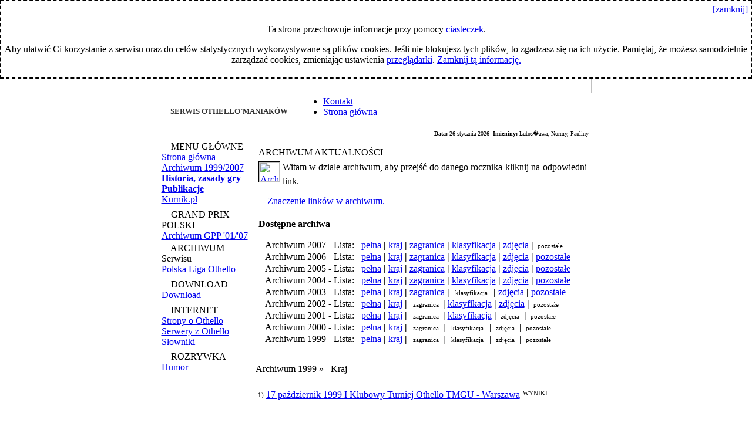

--- FILE ---
content_type: text/html; charset=UTF-8
request_url: http://othellomania.pl/index.php?0,archiwum,&xa=arch&ya=kr&za=99
body_size: 5058
content:

<!DOCTYPE HTML PUBLIC "-//W3C//DTD HTML 4.01 Transitional//EN">
<html>
<head>
<title>.:: Othello`mania - Serwis o grze OTHELLO (Reversi) ::.</title>
<meta http-equiv="Content-Type" content="text/html; charset=utf-8">
<meta http-equiv="Content-Language" content="pl">
<meta http-equiv="Reply-to" content="[(othellomania)at(interia).(pl)]">
<meta content="Arturo Kolumb - Nekroskop (Piotrków Trybunalski)" name="author">
<meta name="keywords" content="Othello , Reversi , gry , gry-online , kurnik , wp.pl , cronix , yahoo , zone , othellomania , othello`mania , Handy Reversi , Java Othello Openings , Icare , WZEBRA , SwissPerfectDeep , Green , FlipFlop , Darwersi , Yahoo , Flipside , ItsYourTurn , iwon , Playsite , Spelpunt , Tv4 , Flipside , VOGClub , VOG">
<meta name="description" content="Aktualne wiadomości z areny Othello (Reversi) - turnieje, bieżące wydarzenia, informacje i linki do innych stron o Othello, bogaty zbiór programów do nauki gry. To i wiele innych rzeczy tylko w Serwisie Othello`mania">
<link href="images/oth.ico" rel="shortcut icon">
<link href="elyts.css" type="text/css" rel="stylesheet">

<script language="JavaScript" type="text/javascript">
<!--
function displayWindow(url, width, height) {
var Win = window.open(url,"displayWindow",'width=' + width + ',height=' + height + ',resizable=0,scrollbars=no,menubar=no,left=10,top=10');
}
//-->
</SCRIPT>

<SCRIPT src="js/obrazek.js" language="JavaScript" type="text/javascript"></SCRIPT>



</head>


<body  >


<a name="powrot"></a><a name="top"></a>
<div align="center">
	
<table cellspacing="0" cellpadding="0" style="width:771px" align="center" border="0">
<tr>
<td style="width:20px"><img src="images/ramka/lgr.gif" width="20" height="31" align="middle" border="0" alt="" /></td>
<td style="background:url(images/ramka/top.gif);width:732px">&nbsp;</td>
<td style="width:19px"><img src="images/ramka/pgr.gif" width="19" height="31" align="top" border="0" alt="" /></td>
</tr>
<tr>
<td rowspan="3" style="background:url(images/ramka/left.gif)">&nbsp;</td>
<td bgcolor="#ffffff"><a href="http://othellomania.pl"><img src="images/logo/logo.jpg" width="732"  height="120" align="middle" border="0" alt="" /></a></td>
<td rowspan="3" style="background:url(images/ramka/right.gif)">&nbsp;</td>
</tr>
<tr>
<td>
<!-- =========== -->
<!-- NAGLOWEK -->
<TABLE class="ramka1" style="margin-top:5px;width:100%" cellSpacing="0" cellPadding="0"><TR>
<td style="font-weight:bold;font-size:13px;color:#333333;padding-left:15px;width:220px">SERWIS OTHELLO`MANIAKÓW</td>
<TD>
<UL id="ramka1">
<LI><A href="index.php?0,kontakt">Kontakt</A></LI>
<!--<LI><A href="index.php?0,aktualnosci">Aktualności</A></LI>-->
<LI><A href="http://othellomania.pl/">Strona główna</A></LI>

</UL></TD></TR></TABLE><TABLE class="ramka1" style="margin-top:2px;width:100%" cellSpacing="0" cellPadding="0"><TR>
<TD style="text-align:right;font-size:10px;height:20px;padding-right:5px">
<strong>Data: </strong>26 stycznia 2026<strong>&nbsp;&nbsp;Imieniny: </strong>Lutos�awa, Normy, Pauliny
</TD></TR></TABLE><!-- =========== -->
<!-- SRODEK -->
<TABLE cellSpacing="0" cellPadding="0" border="0" style="width:100%"><TR>
<TD style="width:154px" valign="top">
<table style="margin-top:3px" border="0" cellSpacing="0" cellPadding="0">
<tr><td class="nag">
<img src="images/strzalka.gif" width="12" height="12" border="0" alt="" style="position:relative; left:0; top:1px" /> MENU GŁÓWNE</td></tr>
<tr><td><a class="link1" href=".\">Strona główna</a></td></tr>
<tr><td><a class="link1" href="index.php?0,archiwum">Archiwum 1999/2007</a></td></tr>
<tr><td><a class="link1" href="index.php?0,othello"><b>Historia, zasady gry</b></a></td></tr>
<tr><td><a class="link1" href="index.php?0,article"><strong>Publikacje</strong></a></td></tr>
<tr><td><a class="link1" href="index.php?0,kurnik">Kurnik.pl </a></td></tr>
</table><TABLE style="margin-top:8px" border="0" cellSpacing="0" cellPadding="0">
<TR><TD class="nag">
<img src="images/strzalka.gif" width="12" height="12" border="0" alt="" style="position:relative; left:0; top:1px" /> GRAND PRIX POLSKI</TD></tr>
<!--<TR><TD><a class="link1" href="index.php?0,gpp">Grand Prix Polski 2007</a></TD></TR>-->
<TR><TD><a class="link1" href="index.php?0,gpp_arch">Archiwum GPP '01/'07</a></TD></TR>
</TABLE>


<table style="margin-top:3px" border="0" cellSpacing="0" cellPadding="0">
<tr><td class="nag">
<img src="images/strzalka.gif" width="12" height="12" border="0" alt="" style="position:relative; left:0; top:1px" /> ARCHIWUM Serwisu</td></tr>
<tr><td><a class="link1" href="index.php?0,plo">Polska Liga Othello</a></td></tr>
</table><TABLE style="margin-top:8px" border="0" cellSpacing="0" cellPadding="0">
<TR><TD class="nag">
<img src="../images/strzalka.gif" width="12" height="12" border="0" alt="" style="position:relative; left:0; top:1px" /> DOWNLOAD</TD></tr>
<TR><TD><a class="link1" href="index.php?0,download">Download</a></TD></TR>

</TABLE><TABLE style="margin-top:8px" border="0" cellSpacing="0" cellPadding="0">
<TR><TD class="nag">
<img src="images/strzalka.gif" width="12" height="12" border="0" alt="" style="position:relative; left:0; top:1px" /> INTERNET</TD></tr>
<TR><TD><a class="link1" href="index.php?0,strony">Strony o Othello</a></TD></TR>
<TR><TD><a class="link1" href="index.php?0,servery">Serwery z Othello</a></TD></TR>
<TR><TD><a class="link1" href="index.php?0,dic">Słowniki</a></TD></TR>
</TABLE><TABLE style="margin-top:7px" border="0" cellSpacing="0" cellPadding="0">
<TR><TD class="nag">
<img src="images/strzalka.gif" width="12" height="12" border="0" alt="" style="position:relative; left:0; top:1px" /> ROZRYWKA</TD></tr>
<TR><TD><a class="link1" href="index.php?0,rhumor">Humor</a></TD></TR>
</TABLE><br /><br /><br /></TD>

<td style="background:url(images/punkt2.gif);width:3px;font-size:1px">&nbsp;</td>

<!-- ================ -->
<!-- CZESC SRODKOWA I PRAWA STRONY -->
<!-- ================ -->

<TD style="width:574px" valign="top"><a name="97"></a><div align="center"><center>
<table border="0" class="ramka1" style="width:99%; text-align:justify; padding-top:8px; padding-left:5px; padding-right:5px; padding-bottom:5px;margin-top:5px;margin-left:0px;margin-bottom:8px" cellspacing="0" cellpadding="0">
<tr><td class="nag2">ARCHIWUM AKTUALNOŚCI</td></tr>
<tr><td style="padding-top:4px;line-height: 1.55em">
<a href="index.php?0,archiwum"><IMG SRC="images/arch.gif" alt="Archiwum aktualności" title="Archiwum aktualności" width="35px" height="34px" ALIGN="left" style="border: black 1px solid; margin-top:2px;margin-right:4px;margin-bottom:2px" /></a>Witam w dziale archiwum, aby przejść do danego rocznika kliknij na odpowiedni link.<div style="margin-top:10px"><a href="javascript:displayWindow('info2.php',400,200)" class="info"><img src="images/info.gif" width="15px" height="14px" style="position:relative;left:0px;top:2px" alt="" border="0" />Znaczenie linków w archiwum.</a></div></td></tr>

<tr><td valign="top" style="padding-bottom:20px">
<br /><strong>Dostępne archiwa</strong><br /><br />
<!--<span style="line-height:1.5em">-->
<img src="images/ball.gif" border="0" width="6" height="6" style="margin-right:5px; position:relative; left:0; top:-1px" alt="" />Archiwum 2007 - Lista: &nbsp; 
<a href="index.php?0,archiwum,&xa=arch&ya=li&za=07#97" title="2007">pełna</a> <b>|</b> 
<a href="index.php?0,archiwum,&xa=arch&ya=kr&za=07#97" title="2007">kraj</a> <b>|</b> 
<a href="index.php?0,archiwum,&xa=arch&ya=za&za=07#97" title="2007">zagranica</a> <b>|</b> 
<a href="index.php?0,archiwum,&xa=arch&ya=kl&za=07#97" title="2007">klasyfikacja</a> <b>|</b> 
<a href="index.php?0,archiwum,&xa=arch&ya=zd&za=07#97" title="2007">zdjęcia</a> <b>|</b>
<span style="font-size:11px;padding-left:3px;padding-right:4px">
<!--<a href="index.php?0,archiwum,&xa=arch&ya=po&za=07#97" title="2007">-->pozostałe<!--</a>--></span><br />

<img src="images/ball.gif" border="0" width="6" height="6" style="margin-right:5px; margin-top:10px; position:relative; left:0; top:-1px" alt="" />Archiwum 2006 - Lista: &nbsp; 
<a href="index.php?0,archiwum,&xa=arch&ya=li&za=06#97" title="2006">pełna</a> <b>|</b>
<a href="index.php?0,archiwum,&xa=arch&ya=kr&za=06#97" title="2006">kraj</a> <b>|</b> 
<a href="index.php?0,archiwum,&xa=arch&ya=za&za=06#97" title="2006">zagranica</a> <b>|</b>
<a href="index.php?0,archiwum,&xa=arch&ya=kl&za=06#97" title="2006">klasyfikacja</a> <b>|</b> 
<a href="index.php?0,archiwum,&xa=arch&ya=zd&za=06#97" title="2006">zdjęcia</a> <b>|</b>
<a href="index.php?0,archiwum,&xa=arch&ya=po&za=06#97" title="2006">pozostałe</a><br />

<img src="images/ball.gif" border="0" width="6" height="6" style="margin-right:5px; margin-top:10px; position:relative; left:0; top:-1px" alt="" />Archiwum 2005 - Lista: &nbsp; 
<a href="index.php?0,archiwum,&xa=arch&ya=li&za=05#97" title="2005">pełna</a> <b>|</b> 
<a href="index.php?0,archiwum,&xa=arch&ya=kr&za=05#97" title="2005">kraj</a> <b>|</b> 
<a href="index.php?0,archiwum,&xa=arch&ya=za&za=05#97" title="2005">zagranica</a> <b>|</b> 
<a href="index.php?0,archiwum,&xa=arch&ya=kl&za=05#97" title="2005">klasyfikacja</a> <b>|</b> 
<a href="index.php?0,archiwum,&xa=arch&ya=zd&za=05#97" title="2005">zdjęcia</a> <b>|</b> 
<a href="index.php?0,archiwum,&xa=arch&ya=po&za=05#97" title="2005">pozostałe</a><br />

<img src="images/ball.gif" border="0" width="6" height="6" style="margin-right:5px; margin-top:10px; position:relative; left:0; top:-1px" alt="" />Archiwum 2004 - Lista: &nbsp; 
<a href="index.php?0,archiwum,&xa=arch&ya=li&za=04#97" title="2004">pełna</a> <b>|</b> 
<a href="index.php?0,archiwum,&xa=arch&ya=kr&za=04#97" title="2004">kraj</a> <b>|</b> 
<a href="index.php?0,archiwum,&xa=arch&ya=za&za=04#97" title="2004">zagranica</a> <b>|</b> 
<a href="index.php?0,archiwum,&xa=arch&ya=kl&za=04#97" title="2004">klasyfikacja</a> <b>|</b> 
<a href="index.php?0,archiwum,&xa=arch&ya=zd&za=04#97" title="2004">zdjęcia</a> <b>|</b> 
<a href="index.php?0,archiwum,&xa=arch&ya=po&za=04#97" title="2004">pozostałe</a><br />

<img src="images/ball.gif" border="0" width="6" height="6" style="margin-right:5px; margin-top:10px; position:relative; left:0; top:-1px" alt="" />Archiwum 2003 - Lista: &nbsp; 
<a href="index.php?0,archiwum,&xa=arch&ya=li&za=03#97" title="2003">pełna</a> <b>|</b> 
<a href="index.php?0,archiwum,&xa=arch&ya=kr&za=03#97" title="2003">kraj</a> <b>|</b> 
<a href="index.php?0,archiwum,&xa=arch&ya=za&za=03#97" title="2003">zagranica</a> <b>|</b> 
<span style="font-size:11px;padding-left:6;padding-right:6">
<!--<a href="index.php?0,archiwum,&xa=arch&ya=kl&za=03#97" title="2003">-->klasyfikacja<!--</a> --></span> <b>|</b> 
<a href="index.php?0,archiwum,&xa=arch&ya=zd&za=03#97" title="2003">zdjęcia</a> <b>|</b>
<a href="index.php?0,archiwum,&xa=arch&ya=po&za=03#97" title="2003">pozostałe</a><br />

<img src="images/ball.gif" border="0" width="6" height="6" style="margin-right:5px; margin-top:10px; position:relative; left:0; top:-1px" alt="" />Archiwum 2002 - Lista: &nbsp; 
<a href="index.php?0,archiwum,&xa=arch&ya=li&za=02#97" title="2002">pełna</a> <b>|</b> 
<a href="index.php?0,archiwum,&xa=arch&ya=kr&za=02#97" title="2002">kraj</a> <b>|</b> 
<span style="font-size:11px;padding-left:6;padding-right:7px">
<!--<a href="index.php?0,archiwum,&xa=arch&ya=za&za=02#97" title="2002">-->zagranica<!--</a>--></span><b>|</b> 
<a href="index.php?0,archiwum,&xa=arch&ya=kl&za=02#97" title="2002">klasyfikacja</a> <b>|</b> 
<a href="index.php?0,archiwum,&xa=arch&ya=zd&za=02#97" title="2002">zdjęcia</a> <b>|</b>
<span style="font-size:11px;padding-left:3px;padding-right:4px">
<!--<a href="index.php?0,archiwum,&xa=arch&ya=po&za=02#97" title="2002">-->pozostałe<!--</a>--></span><br />

<img src="images/ball.gif" border="0" width="6" height="6" style="margin-right:5px; margin-top:10px; position:relative; left:0; top:-1px" alt="" />Archiwum 2001 - Lista: &nbsp; 
<a href="index.php?0,archiwum,&xa=arch&ya=li&za=01#97" title="2001">pełna</a> <b>|</b> 
<a href="index.php?0,archiwum,&xa=arch&ya=kr&za=01#97" title="2001">kraj</a> <b>|</b> 
<span style="font-size:11px;padding-left:6;padding-right:7px">
<!--<a href="index.php?0,archiwum,&xa=arch&ya=za&za=01#97" title="2001">-->zagranica<!--</a>--></span><b>|</b> 
<a href="index.php?0,archiwum,&xa=arch&ya=kl&za=01#97" title="2001">klasyfikacja</a> <b>|</b> 
<span style="font-size:11px;padding-left:3px;padding-right:4px">
<!--<a href="index.php?0,archiwum,&xa=arch&ya=zd&za=01#97" title="2001">-->zdjęcia<!--</a>--></span> <b>|</b>
<span style="font-size:11px;padding-left:3px;padding-right:4px">
<!--<a href="index.php?0,archiwum,&xa=arch&ya=po&za=01#97" title="2001">-->pozostałe<!--</a>--></span><br />

<img src="images/ball.gif" border="0" width="6" height="6" style="margin-right:5px; margin-top:10px; position:relative; left:0; top:-1px" alt="" />Archiwum 2000 - Lista: &nbsp; 
<a href="index.php?0,archiwum,&xa=arch&ya=li&za=00#97" title="2000">pełna</a> <b>|</b> 
<a href="index.php?0,archiwum,&xa=arch&ya=kr&za=00#97" title="2000">kraj</a> <b>|</b> 
<span style="font-size:11px;padding-left:6;padding-right:7px">
<!--<a href="index.php?0,archiwum,&xa=arch&ya=za&za=00#97" title="2000">-->zagranica<!--</a>--></span><b>|</b> 
<span style="font-size:11px;padding-left:6;padding-right:6">
<!--<a href="index.php?0,archiwum,&xa=arch&ya=kl&za=00#97" title="2000">-->klasyfikacja<!--</a> --></span> <b>|</b> 
<span style="font-size:11px;padding-left:3px;padding-right:4px">
<!--<a href="index.php?0,archiwum,&xa=arch&ya=zd&za=00#97" title="2000">-->zdjęcia<!--</a>--></span> <b>|</b>
<span style="font-size:11px;padding-left:3px;padding-right:4px">
<!--<a href="index.php?0,archiwum,&xa=arch&ya=po&za=00#97" title="2000">-->pozostałe<!--</a>--></span><br />

<img src="images/ball.gif" border="0" width="6" height="6" style="margin-right:5px; margin-top:10px; position:relative; left:0; top:-1px" alt="" />Archiwum 1999 - Lista: &nbsp; 
<a href="index.php?0,archiwum,&xa=arch&ya=li&za=99#97" title="1999">pełna</a> <b>|</b> 
<a href="index.php?0,archiwum,&xa=arch&ya=kr&za=99#97" title="1999">kraj</a> <b>|</b> 
<span style="font-size:11px;padding-left:6;padding-right:7px">
<!--<a href="index.php?0,archiwum,&xa=arch&ya=za&za=99#97" title="1999">-->zagranica<!--</a>--></span><b>|</b> 
<span style="font-size:11px;padding-left:6;padding-right:6">
<!--<a href="index.php?0,archiwum,&xa=arch&ya=kl&za=99#97" title="1999">-->klasyfikacja<!--</a> --></span> <b>|</b> 
<span style="font-size:11px;padding-left:3px;padding-right:4px">
<!--<a href="index.php?0,archiwum,&xa=arch&ya=zd&za=99#97" title="1999">-->zdjęcia<!--</a>--></span> <b>|</b>
<span style="font-size:11px;padding-left:3px;padding-right:4px">
<!--<a href="index.php?0,archiwum,&xa=arch&ya=po&za=99#97" title="1999">-->pozostałe<!--</a>--></span><br />

<!--</span>-->
</td></tr></table></center></div>


<div align="center">
<table border="0" class="ramka_arch0" style="width:99%; text-align:justify; padding-top:0px; padding-left:0px; padding-right:0px; padding-bottom:0px;margin-top:5px;margin-left:0px;margin-bottom:8px" cellspacing="0" cellpadding="0">

<tr><td class="nag2a">Archiwum 1999 » &nbsp; Kraj</td></tr><tr><td valign="top" colspan="2"> <table cellspacing="4" cellpadding="0" class="ramka_arch1" style="width:100%"><tr><td>&nbsp;</td> <td colspan="3">&nbsp;</td></tr><tr><td style="width:1%"><div style="text-align:right;font-size:11px">1) </div></td>
<td style="width:79%" colspan="2" valign="top"><a href="index.php?0,archiwum,&xa=archmore&ya=kr&za=99&news_action=more&newsid=0#97" class="arch">17 październik 1999 I Klubowy Turniej Othello TMGU - Warszawa</a></td><td style="width:20%" valign="top"><span style="font-size:11px">WYNIKI</span><br /></td></tr><tr><td>&nbsp;</td><td colspan="3">&nbsp;</td></tr></table></td></tr></table></center></div></td>
</TR></TABLE><!-- =========== -->
</td></tr>
<!-- Stopka -->
<tr><td bgcolor="#ffffff" style="background:url(images/logo/stopka.gif);text-align:center;background-repeat: no-repeat;height:37px">

<a href="#top"><img src="images/logo/z_top.gif" width="20" height="20" alt="" style="position: relative;  z-index: 1; right: 170px; top: 6px;" border="0" /></a>

<a href="#top"><img src="images/logo/z_top.gif" width="20" height="20" alt="" style="position: relative;  z-index: 1; right: -468px; top: 6px;" border="0" /></a>

<span style="color:#000000;font-size:11px">Projekt, wykonanie & prowadzenie <a href="mailto:othellomania@interia.pl" style="color:#FDFDFD">Arturo Kolumb</a> <span style="font-size:10px"></span><br />© 2003-2026 by <A href="http://othellomania.pl/" style="color:#FDFDFD">Othellomania.pl</A> &nbsp;  &nbsp; © ® Othello is a Registered Trademark, Licensed by <b><a href="http://www.anjar.com/" target="_blank" style="color:#FDFDFD">Anjar Co.</a></b>


</span>

</td>
</tr>


<tr>
<td><img src="images/ramka/ldr.gif" width="20"  height="27" align="middle" border="0" alt="" /></td>
<td style="background:url(images/ramka/bottom.gif)">&nbsp;</td>
<td><img src="images/ramka/pdr.gif" width="19"  height="27" align="middle" border="0" alt="" /></td>
</tr>
</table>

</div>

<!-- (C) stat24 / Strona glowna -->
<script type="text/javascript">
<!--
document.writeln('<'+'scr'+'ipt type="text/javascript" src="http://s1.hit.stat24.com/_'+(new Date()).getTime()+'/script.js?id=ouubILOJwIB7IJf1OiDTTZdR7FPgCnffCSZyWQWUV9L.g7/l=11"></'+'scr'+'ipt>');
//-->
</script>


<!--
=- Using Cookies -=
autor: Bartek Ferek, http://mitislumen.pl/
License: Free to use, keep credits.
-->
<div style="display: none; position:fixed;z-index:10000;left:0;top:0;right:0;padding:5px;text-align:center;color:#000;background:#fff;border:dashed 2px #000;" id="mlUsingCookies"><p style="text-align:right;padding:0;margin:0;"><a href="#" onclick="window.mluc.done();return false;">[zamknij]</a></p><p>Ta strona przechowuje informacje przy pomocy <a href="http://wszystkoociasteczkach.pl/" target="_blank">ciasteczek</a>.</p>
<!-- Wstaw poniżej adres do swojego regulaminu -->
<p class="theline">Aby ułatwić Ci korzystanie z serwisu oraz do celów statystycznych wykorzystywane są plików cookies. Jeśli nie blokujesz tych plików, to zgadzasz się na ich użycie. Pamiętaj, że możesz samodzielnie zarządzać cookies, zmieniając ustawienia <a href="http://ciasteczka.eu/#jak-wylaczyc-ciasteczka" target="_blank">przeglądarki</a>.
 <a href="#" onclick="window.mluc.done();return false;">Zamknij tą informację.</a></p>
</div><script type="text/javascript">var mluc = {init:function () {if (!this.GC()) {var e = document.getElementById('mlUsingCookies');if (e) e.style.display = 'block';}return this;},done:function() {var path = '/';var value = 1;var c_name = 'mlucdone';var exdate=new Date();exdate.setDate(exdate.getDate()+365);var s = c_name+ "=" +escape(value);s += ";expires="+exdate.toGMTString();document.cookie=s;var e = document.getElementById('mlUsingCookies');if (e) e.style.display = 'none';},GC:function () {var c_name='mlucdone';if (document.cookie.length>0) {c_start=document.cookie.indexOf(c_name + "=");if (c_start!=-1) {c_start=c_start + c_name.length+1;c_end=document.cookie.indexOf(";",c_start);if (c_end==-1) c_end=document.cookie.length;return unescape(document.cookie.substring(c_start,c_end));}}return false;}}.init();</script>

</body></html>